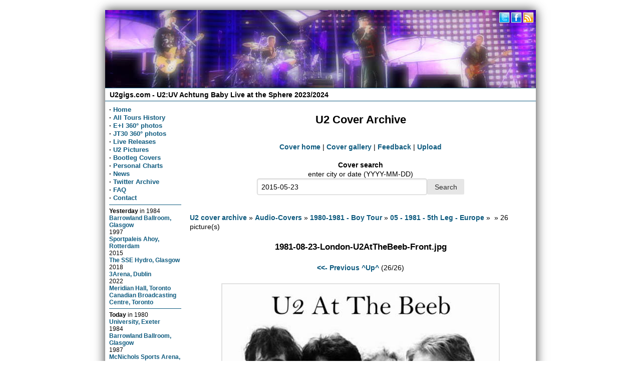

--- FILE ---
content_type: image/svg+xml
request_url: https://www.u2gigs.com/css/img/top-arrow.svg
body_size: -89
content:
<svg xmlns="http://www.w3.org/2000/svg" xmlns:xlink="http://www.w3.org/1999/xlink" version="1.1" id="Layer_1" x="0px" y="0px" width="16px" height="16px" viewBox="0 0 16 16" enable-background="new 0 0 16 16" xml:space="preserve"><style>.style0{fill:	#FFFFFF;}</style><polygon points="8,2.8 16,10.7 13.6,13.1 8.1,7.6 2.5,13.2 0,10.7" class="style0"/></svg>

--- FILE ---
content_type: application/javascript
request_url: https://www.u2gigs.com/js/lazyYT.js?basket-unique=9
body_size: 3617
content:
/*!
* lazyYT (lazy load YouTube videos)
* v1.3.0 - 2016-03-06
* (CC) This work is licensed under a Creative Commons Attribution-ShareAlike 4.0 International License.
* http://creativecommons.org/licenses/by-sa/4.0/
* Contributors: https://github.com/tylerpearson/lazyYT/graphs/contributors || https://github.com/daugilas/lazyYT/graphs/contributors
* 
* Usage: <div class="lazyYT" data-youtube-id="laknj093n" data-parameters="rel=0">loading...</div>
*/

;(function ($) {
    'use strict';

    function setUp($el, settings) {
        var width = $el.data('width'),
            height = $el.data('height'),
            title = $el.attr('title') || $el.data('title'),
            display_title = $el.data('display-title'),
            ratio = ($el.data('ratio')) ? $el.data('ratio') : settings.default_ratio,
            display_duration = $el.data('display-duration'),
            id = $el.data('youtube-id'),
            padding_bottom,
            innerHtml = [],
            $thumb,
            thumb_img,
            loading_text = $el.text() ? $el.text() : settings.loading_text,
            youtube_data_url = ['https://www.googleapis.com/youtube/v3/videos?id=', id, '&key=', settings.yt_api_key, '&part=snippet'].join(''),
            youtube_parameters = $el.data('parameters') || '';
        
        ratio = ratio.split(":");
        
        youtube_parameters += '&' + settings.youtube_parameters;
        
        if (typeof display_title != "boolean") {
            display_title = settings.display_title;
        }
        
        if (typeof display_duration != "boolean") {
            display_duration = settings.display_duration;
        }
        
        // width and height might override default_ratio value
        if (typeof width === 'number' && typeof height === 'number') {
            $el.width(width);
            padding_bottom = height + 'px';
        } else if (typeof width === 'number') {
            $el.width(width);
            padding_bottom = (width * ratio[1] / ratio[0]) + 'px';
        } else {
            width = $el.width();
		        
            // no width means that container is fluid and will be the size of its parent
            if (width == 0) {
                width = $el.parent().width();
            }
		        
            padding_bottom = (ratio[1] / ratio[0] * 100) + '%';
        }
        
        //
        // This HTML will be placed inside 'lazyYT' container
        
        innerHtml.push('<div class="ytp-thumbnail">');
        
          // Play button from YouTube (exactly as it is in YouTube)
          innerHtml.push('<button class="ytp-large-play-button ytp-button" tabindex="23" aria-live="assertive"');
          if (width <= 320) {
            innerHtml.push(' style="transform: scale(0.61);"');
          } else if (width <= 640) {
            innerHtml.push(' style="transform: scale(0.85);"');
          }
          if (display_title && title) innerHtml.push(' aria-label="', title, '"');
          innerHtml.push('>');
          innerHtml.push('<svg height="100%" version="1.1" viewBox="0 0 68 48" width="100%">');
            innerHtml.push('<path class="ytp-large-play-button-bg" d="m .66,37.62 c 0,0 .66,4.70 2.70,6.77 2.58,2.71 5.98,2.63 7.49,2.91 5.43,.52 23.10,.68 23.12,.68 .00,-1.3e-5 14.29,-0.02 23.81,-0.71 1.32,-0.15 4.22,-0.17 6.81,-2.89 2.03,-2.07 2.70,-6.77 2.70,-6.77 0,0 .67,-5.52 .67,-11.04 l 0,-5.17 c 0,-5.52 -0.67,-11.04 -0.67,-11.04 0,0 -0.66,-4.70 -2.70,-6.77 C 62.03,.86 59.13,.84 57.80,.69 48.28,0 34.00,0 34.00,0 33.97,0 19.69,0 10.18,.69 8.85,.84 5.95,.86 3.36,3.58 1.32,5.65 .66,10.35 .66,10.35 c 0,0 -0.55,4.50 -0.66,9.45 l 0,8.36 c .10,4.94 .66,9.45 .66,9.45 z" fill="#1f1f1e" fill-opacity="0.9"></path>');
            innerHtml.push('<path d="m 26.96,13.67 18.37,9.62 -18.37,9.55 -0.00,-19.17 z" fill="#fff"></path>');
            innerHtml.push('<path d="M 45.02,23.46 45.32,23.28 26.96,13.67 43.32,24.34 45.02,23.46 z" fill="#ccc"></path>');
          innerHtml.push('</svg>');
          innerHtml.push('</button>'); // end of .ytp-large-play-button
          
          innerHtml.push('<div class="ytp-spinner" data-layer="4">');
            innerHtml.push('<span class="ytp-spinner-svg">');
              innerHtml.push('<svg height="100%" version="1.1" viewBox="0 0 22 22" width="100%">');
                innerHtml.push('<svg x="7" y="1"><circle class="ytp-spinner-dot ytp-spinner-dot-0" cx="4" cy="4" r="2"></circle></svg>');
                innerHtml.push('<svg x="11" y="3"><circle class="ytp-spinner-dot ytp-spinner-dot-1" cx="4" cy="4" r="2"></circle></svg>');
                innerHtml.push('<svg x="13" y="7"><circle class="ytp-spinner-dot ytp-spinner-dot-2" cx="4" cy="4" r="2"></circle></svg>');
                innerHtml.push('<svg x="11" y="11"><circle class="ytp-spinner-dot ytp-spinner-dot-3" cx="4" cy="4" r="2"></circle></svg>');
                innerHtml.push('<svg x="7" y="13"><circle class="ytp-spinner-dot ytp-spinner-dot-4" cx="4" cy="4" r="2"></circle></svg>');
                innerHtml.push('<svg x="3" y="11"><circle class="ytp-spinner-dot ytp-spinner-dot-5" cx="4" cy="4" r="2"></circle></svg>');
                innerHtml.push('<svg x="1" y="7"><circle class="ytp-spinner-dot ytp-spinner-dot-6" cx="4" cy="4" r="2"></circle></svg>');
                innerHtml.push('<svg x="3" y="3"><circle class="ytp-spinner-dot ytp-spinner-dot-7" cx="4" cy="4" r="2"></circle></svg>');
              innerHtml.push('</svg>');
            innerHtml.push('</span>');
            innerHtml.push('<div class="ytp-spinner-message" style="display: none;">If playback doesn\'t begin shortly, try restarting your device.</div>');
          innerHtml.push('</div>'); // end of .ytp-spinner
        
          // video time from YouTube (exactly as it is in YouTube)
          if (display_duration) {
            innerHtml.push('<span class="video-time" style="display:none;"></span>');
          }
        innerHtml.push('</div>'); // end of .ytp-thumbnail
        
        // Video title (info bar)
        if (display_title) {
            innerHtml.push('<div class="ytp-gradient-top"></div>');
            innerHtml.push('<div class="ytp-chrome-top">');
            innerHtml.push('<div class="ytp-title">');
            innerHtml.push('<div class="ytp-title-text">');
            innerHtml.push('<a id="lazyYT-title-', id, '" class="ytp-title-link" tabindex="13" target="_blank" data-sessionlink="feature=player-title" href="https://www.youtube.com/watch?v=', id, '">');
            innerHtml.push((title) ? title : loading_text);
            innerHtml.push('</a>');
            innerHtml.push('</div>'); // /.ytp-title-text
            innerHtml.push('</div>'); // /.ytp-title
            innerHtml.push('</div>'); // /.ytp-chrome-top
        }

        $el.css({
            'padding-bottom': padding_bottom
        })
          .html(innerHtml.join(''));
        
        $thumb = $el.find('.ytp-thumbnail').on('click', function (e) {
            e.preventDefault();

//stopAllYouTubeVideos();
/**
* Stop all iframes or HTML5 <video>'s from playing
*/
var stopAllYouTubeVideos = () => {
var iframes = document.querySelectorAll('iframe');
Array.prototype.forEach.call(iframes, iframe => {
iframe.contentWindow.postMessage(JSON.stringify({ event: 'command',
func: 'stopVideo' }), '*');
});
}
stopAllYouTubeVideos();
//stopAllYouTubeVideos();
/**
* Stop all iframes or HTML5 <video>'s from playing
*/



            if (!$el.hasClass(settings.video_loaded_class)) {
                $el.html('<iframe src="//www.youtube.com/embed/' + id + '?' + youtube_parameters + '&autoplay=1" frameborder="0" allowfullscreen></iframe>')
                    .addClass(settings.video_loaded_class);

                // execute callback
                if (typeof settings.callback == 'function') { // make sure the callback is a function
                    settings.callback.call($el); // brings the scope to the callback
                }
            }
        });
        loadBackgroundImage(id, width, $thumb, youtube_data_url);
        
        if ((!title && display_title) || display_duration) {
            if (display_duration) youtube_data_url += ',contentDetails'; // this extra info now costs some quota points, so we retrieve it only when necessary. More on quota: https://developers.google.com/youtube/v3/getting-started#quota
            
            $.getJSON(youtube_data_url, function (data) {
                var item = data.items[0];
                // console.log(item.snippet.title);
                
                $el.find('#lazyYT-title-' + id).text(item.snippet.title);
                
                if (display_duration) {
                    $el.find('.video-time')
                        .text(parseDuration(item.contentDetails.duration, settings))
                        .show();
                }
                
            });
        }

    };
    
    function loadBackgroundImage(id, width, $thumb, youtube_data_url) {
      var thumb_img,
          thumb_url,
          downloadingImage = new Image();
      
      if (width == 0) width = $thumb.width(); // sometimes (on fluid layout) it fails to get proper width immediately - so we try here again
      if (width > 640) {
          thumb_img = 'maxresdefault.jpg';
      } else if (width > 480) {
          thumb_img = 'sddefault.jpg';
      } else if (width > 320) {
          thumb_img = 'hqdefault.jpg';
      } else if (width > 120) {
          thumb_img = 'mqdefault.jpg';
      } else if (width == 0) { // sometimes it still might fail on fluid layout
          thumb_img = 'hqdefault.jpg';
      } else {
          thumb_img = 'default.jpg';
      }
      
      thumb_url = ['https://img.youtube.com/vi/', id, '/', thumb_img].join('');
      
      downloadingImage.onload = function(data) {
        var naturalWidth = getOnloadDataParam(data, 'naturalWidth');
        
        /*
         * Sometimes instead of an expected higher resolution image we get this 120x90 px
         * default img: https://img.youtube.com/vi/default.jpg
         * That sucks. So lets extract a proper thumbnail from YouTube API!
         */
        if (naturalWidth < width) {
            $.getJSON(youtube_data_url, function (data) {
                var item = data.items[0],
                    thumbs = item.snippet.thumbnails;
                if (width == 0) width = $thumb.width(); // just to make sure we have width
                if (width > 640 && typeof thumbs.maxres == 'object') {
                    thumb_url = thumbs.maxres.url;
                } else if (width > 480 && typeof thumbs.standard == 'object') {
                    thumb_url = thumbs.standard.url;
                } else if (width > 320 && typeof thumbs.high == 'object') {
                    thumb_url = thumbs.high.url;
                } else if (width > 120 && typeof thumbs.medium == 'object') {
                    thumb_url = thumbs.medium.url;
                } else {
                    thumb_url = thumbs['default'].url;
                }
                setBackgroundImage($thumb, thumb_url);
            });
        } else {
            setBackgroundImage($thumb, this.src);
        }
        
      };
      
      downloadingImage.src = thumb_url;
    }
    
    function setBackgroundImage($thumb, url) {
      $thumb.css({
        'background-image': ['url(', url, ')'].join('')
      }).addClass('lazyYT-image-loaded');
    }
    
    function getOnloadDataParam(data, key) {
      var img_data;
      if (typeof data.path == 'object') {
        img_data = data.path[0];
      } else if(typeof data.target == 'object') {
        img_data = data.target;
      } else {
        img_data = data.originalTarget;
      }
      return img_data.naturalWidth;
    }
    
    function parseDuration(PT, settings) {
        var output = [];
        var durationInSec = 0;
        var matches = PT.match(/P(?:(\d*)Y)?(?:(\d*)M)?(?:(\d*)W)?(?:(\d*)D)?T(?:(\d*)H)?(?:(\d*)M)?(?:(\d*)S)?/i);
        var parts = [
            { // years
                pos: 1,
                multiplier: 86400 * 365
            },
            { // months
                pos: 2,
                multiplier: 86400 * 30
            },
            { // weeks
                pos: 3,
                multiplier: 604800
            },
            { // days
                pos: 4,
                multiplier: 86400
            },
            { // hours
                pos: 5,
                multiplier: 3600
            },
            { // minutes
                pos: 6,
                multiplier: 60
            },
            { // seconds
                pos: 7,
                multiplier: 1
            }
        ];
        
        for (var i = 0; i < parts.length; i++) {
            if (typeof matches[parts[i].pos] != 'undefined') {
                durationInSec += parseInt(matches[parts[i].pos]) * parts[i].multiplier;
            }
        }
        
        // Hours extraction
        if (durationInSec > 3599) {
            output.push(parseInt(durationInSec / 3600));
            durationInSec %= 3600;
        }
        // Minutes extraction with leading zero
        output.push(('0' + parseInt(durationInSec / 60)).slice(-2));
        // Seconds extraction with leading zero
        output.push(('0' + durationInSec % 60).slice(-2));
        
        return output.join(':');
    };

    $.fn.lazyYT = function (yt_api_key, newSettings) {
        var defaultSettings = {
            yt_api_key: yt_api_key,
            
            youtube_parameters: 'rel=0&enablejsapi=1',
            loading_text: 'Loading...',
            display_title: true,
            default_ratio: '16:9',
            display_duration: true,
            callback: null,
            
            // Advanced settings
            video_loaded_class: 'lazyYT-video-loaded',
            container_class: 'lazyYT-container'
        };
        var settings = $.extend(defaultSettings, newSettings);
        
        return this.each(function () {
            var $el = $(this).addClass(settings.container_class);
            setUp($el, settings);
        });
    };

}(jQuery));
